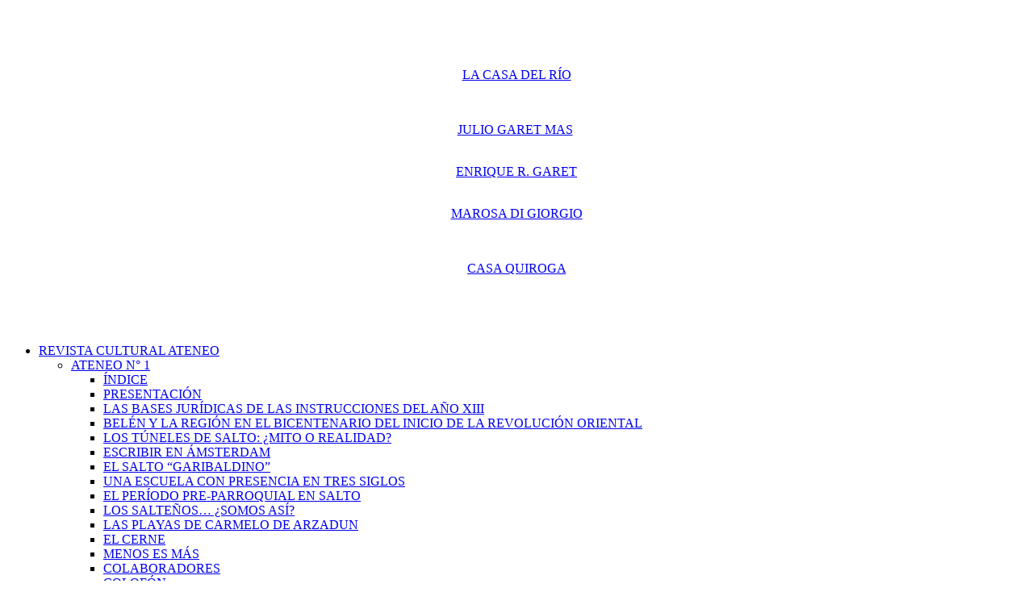

--- FILE ---
content_type: text/html; charset=utf-8
request_url: http://leonardogaret.com.uy/index.php?id=282
body_size: 8817
content:
<!DOCTYPE html>
<html dir="ltr" lang="es-es">
<head>
    	<base href="http://leonardogaret.com.uy/index.php" />
	<meta http-equiv="content-type" content="text/html; charset=utf-8" />
	<meta name="author" content="Super User" />
	<meta name="generator" content="Joomla! - Open Source Content Management" />
	<title>Julio Garet Mas - Ma-Ga-Qui</title>
	<link href="/media/plg_content_mavikthumbnails/magnific/magnific-popup.css" rel="stylesheet" type="text/css" />
	<link href="/media/plg_content_mavikthumbnails/css/mavikthumbnails.css" rel="stylesheet" type="text/css" />
	<style type="text/css">
a.thumbnail {display: inline-block; zoom: 1; *display: inline;}
	</style>
	<script src="/media/jui/js/jquery.min.js" type="text/javascript"></script>
	<script src="/media/jui/js/jquery-noconflict.js" type="text/javascript"></script>
	<script src="/media/jui/js/jquery-migrate.min.js" type="text/javascript"></script>
	<script src="/media/plg_content_mavikthumbnails/magnific/jquery.magnific-popup.min.js" type="text/javascript"></script>
	<script src="/media/system/js/mootools-core.js" type="text/javascript"></script>
	<script src="/media/system/js/core.js" type="text/javascript"></script>
	<script src="/media/system/js/mootools-more.js" type="text/javascript"></script>
	<script type="text/javascript">

            jQuery(document).ready(
                function(){
                    jQuery('.magnific-popup-com_content_article_282').magnificPopup({
                        type:'image',
                        gallery: {
                            enabled:true,
                            preload: [1,2]
                        }
                    });
                }
            );
        
            jQuery(document).ready(
                function(){
                    jQuery('.magnific-popup-mod_custom_content_6975bf2106c42').magnificPopup({
                        type:'image',
                        gallery: {
                            enabled:true,
                            preload: [1,2]
                        }
                    });
                }
            );
        
	</script>
	<meta property="og:image" content="http://leonardogaret.com.uy/images/garet-mas/Solapa1Nauta.jpg" />

    <link rel="stylesheet" href="/templates/system/css/system.css" />
    <link rel="stylesheet" href="/templates/system/css/general.css" />

    <!-- Created by Artisteer v4.0.0.58475 -->
    
    
    <meta name="viewport" content="initial-scale = 1.0, maximum-scale = 1.0, user-scalable = no, width = device-width">

    <!--[if lt IE 9]><script src="http://html5shiv.googlecode.com/svn/trunk/html5.js"></script><![endif]-->
    <link rel="stylesheet" href="/templates/paginas2017ver2/css/template.css" media="screen">
    <!--[if lte IE 7]><link rel="stylesheet" href="/templates/paginas2017ver2/css/template.ie7.css" media="screen" /><![endif]-->
    <link rel="stylesheet" href="/templates/paginas2017ver2/css/template.responsive.css" media="all">


    <script>if ('undefined' != typeof jQuery) document._artxJQueryBackup = jQuery;</script>
    <script src="/templates/paginas2017ver2/jquery.js"></script>
    <script>jQuery.noConflict();</script>

    <script src="/templates/paginas2017ver2/script.js"></script>
    <script>if (document._artxJQueryBackup) jQuery = document._artxJQueryBackup;</script>
    <script src="/templates/paginas2017ver2/script.responsive.js"></script>
</head>
<body>

<div id="pgcmain">
<div class="pgcsheet clearfix">
            <div class="pgclayout-wrapper clearfix">
                <div class="pgccontent-layout">
                    <div class="pgccontent-layout-row">
                        <div class="pgclayout-cell pgcsidebar1 clearfix">
<div class="pgcblock clearfix"><div class="pgcblockcontent"><div class="custom"  >
	<p style="text-align: center;"> </p>
<p style="text-align: center;"> </p>
<p style="text-align: center;"><a class="button" href="/index.php/7-presentacion/682-publicaciones-la-casa-del-rio">LA CASA DEL RÍO</a></p>
<p style="text-align: center;">   </p>
<p style="text-align: center;"><a class="button" href="/index.php?id=282" rel="alternate">JULIO GARET MAS</a> </p>
<p style="text-align: center;"><br /><a class="button" href="/index.php/17-ma-ga-qui/617-enrique-ricardo-garet">ENRIQUE R. GARET</a><br /><br /></p>
<p style="text-align: center;"><a class="button" href="/index.php/18-ma-ga-qui/datos-ma-ga-qui/307-grupo-amigos-de-marosa-ma-ga-qui" rel="alternate">MAROSA DI GIORGIO</a></p>
<p style="text-align: center;"> </p>
<p style="text-align: center;">   <a class="button" href="/index.php?id=296" rel="alternate">CASA QUIROGA</a>   </p>
<p style="text-align: center;"> </p>
<p style="text-align: center;"> </p></div></div></div><div class="pgcvmenublock clearfix"><div class="pgcvmenublockcontent"><ul class="pgcvmenu"><li class="item-152 deeper parent"><a href="/index.php/revista-cultural-ateneo">REVISTA CULTURAL ATENEO</a><ul><li class="item-173 deeper parent"><a href="/index.php/revista-cultural-ateneo/ateneo-n-1">ATENEO N° 1</a><ul><li class="item-175"><a href="/index.php/revista-cultural-ateneo/ateneo-n-1/indice">ÍNDICE</a></li><li class="item-176"><a href="/index.php/revista-cultural-ateneo/ateneo-n-1/presentacion">PRESENTACIÓN</a></li><li class="item-177"><a href="/index.php/revista-cultural-ateneo/ateneo-n-1/las-bases-juridicas-de-las-instrucciones-del-ano-xiii">LAS BASES JURÍDICAS DE LAS INSTRUCCIONES DEL AÑO XIII</a></li><li class="item-178"><a href="/index.php/revista-cultural-ateneo/ateneo-n-1/belen-y-la-region-en-el-bicentenario-del-inicio-de-la-revolucion-oriental">BELÉN Y LA REGIÓN EN EL BICENTENARIO DEL INICIO DE LA REVOLUCIÓN ORIENTAL</a></li><li class="item-179"><a href="/index.php/revista-cultural-ateneo/ateneo-n-1/los-tuneles-de-salto-mito-o-realidad">LOS TÚNELES DE SALTO: ¿MITO O REALIDAD?</a></li><li class="item-180"><a href="/index.php/revista-cultural-ateneo/ateneo-n-1/escribir-en-amsterdam">ESCRIBIR EN ÁMSTERDAM</a></li><li class="item-181"><a href="/index.php/revista-cultural-ateneo/ateneo-n-1/el-salto-garibaldino">EL SALTO “GARIBALDINO”</a></li><li class="item-182"><a href="/index.php/revista-cultural-ateneo/ateneo-n-1/una-escuela-con-presencia-en-tres-siglos">UNA ESCUELA CON PRESENCIA EN TRES SIGLOS</a></li><li class="item-183"><a href="/index.php/revista-cultural-ateneo/ateneo-n-1/el-periodo-pre-parroquial-en-salto">EL PERÍODO PRE-PARROQUIAL EN SALTO</a></li><li class="item-184"><a href="/index.php/revista-cultural-ateneo/ateneo-n-1/los-saltenos-somos-asi">LOS SALTEÑOS… ¿SOMOS ASÍ?</a></li><li class="item-185"><a href="/index.php/revista-cultural-ateneo/ateneo-n-1/las-playas-de-carmelo-de-arzadun">LAS PLAYAS DE CARMELO DE ARZADUN</a></li><li class="item-186"><a href="/index.php/revista-cultural-ateneo/ateneo-n-1/el-cerne">EL CERNE</a></li><li class="item-187"><a href="/index.php/revista-cultural-ateneo/ateneo-n-1/menos-es-mas">MENOS ES MÁS</a></li><li class="item-188"><a href="/index.php/revista-cultural-ateneo/ateneo-n-1/colaboradores">COLABORADORES</a></li><li class="item-189"><a href="/index.php/revista-cultural-ateneo/ateneo-n-1/colofon">COLOFÓN</a></li></ul></li><li class="item-191 deeper parent"><a href="/index.php/revista-cultural-ateneo/ateneo-n-2">ATENEO N° 2</a><ul><li class="item-192"><a href="/index.php/revista-cultural-ateneo/ateneo-n-2/el-monumento-ecuestre-del-gral-artigas-para-la-ciudad-de-salto">EL MONUMENTO ECUESTRE DEL GRAL. ARTIGAS PARA LA CIUDAD DE SALTO</a></li><li class="item-193"><a href="/index.php/revista-cultural-ateneo/ateneo-n-2/la-familia-prati">LA FAMILIA PRATI</a></li><li class="item-194"><a href="/index.php/revista-cultural-ateneo/ateneo-n-2/el-templo-ingles-salteno">EL “TEMPLO INGLÉS SALTEÑO”</a></li><li class="item-195"><a href="/index.php/revista-cultural-ateneo/ateneo-n-2/la-sutil-y-refinada-presencia-del-art-nouveau-en-salto">LA SUTIL Y REFINADA PRESENCIA DEL ART NOUVEAU EN SALTO.</a></li><li class="item-196"><a href="/index.php/revista-cultural-ateneo/ateneo-n-2/jaures-lamarque-pons">JAURÉS LAMARQUE PONS.</a></li><li class="item-197"><a href="/index.php/revista-cultural-ateneo/ateneo-n-2/presencia-de-un-gran-musico-en-salto-maestro-eric-simon">PRESENCIA DE UN GRAN MÚSICO EN SALTO: MAESTRO ERIC SIMON</a></li><li class="item-198"><a href="/index.php/revista-cultural-ateneo/ateneo-n-2/presencia-de-artigas-en-el-litoral">PRESENCIA DE ARTIGAS EN EL LITORAL</a></li><li class="item-199"><a href="/index.php/revista-cultural-ateneo/ateneo-n-2/de-la-soledad-de-la-muerte-y-de-la-resurreccion">DE LA SOLEDAD DE LA MUERTE Y DE LA RESURRECCIÓN</a></li><li class="item-200"><a href="/index.php/revista-cultural-ateneo/ateneo-n-2/el-arbol-permanecia-iluminado">EL ÁRBOL PERMANECÍA ILUMINADO</a></li><li class="item-201"><a href="/index.php/revista-cultural-ateneo/ateneo-n-2/cafes-literarios">CAFÉS LITERARIOS</a></li><li class="item-202"><a href="/index.php/revista-cultural-ateneo/ateneo-n-2/homenaje-a-jose-maria-rondan-martinez">HOMENAJE A JOSÉ MARÍA RONDÁN MARTÍNEZ</a></li><li class="item-203"><a href="/index.php/revista-cultural-ateneo/ateneo-n-2/homenaje-a-pablo-aguirrezabal">HOMENAJE A PABLO AGUIRREZÁBAL</a></li><li class="item-204"><a href="/index.php/revista-cultural-ateneo/ateneo-n-2/carolina-cunha">CAROLINA CUNHA</a></li><li class="item-205"><a href="/index.php/revista-cultural-ateneo/ateneo-n-2/colaboradores">COLABORADORES</a></li><li class="item-206"><a href="/index.php/revista-cultural-ateneo/ateneo-n-2/colofon">COLOFÓN</a></li></ul></li><li class="item-172 deeper parent"><a href="/index.php/revista-cultural-ateneo/ateneo-n-3">ATENEO N° 3</a><ul><li class="item-154"><a href="/index.php/revista-cultural-ateneo/ateneo-n-3/presentacion-revista-cultural-ateneo" target="_blank">HISTORIA DEL DEPARTAMENTO DE SALTO</a></li><li class="item-156"><a href="/index.php/revista-cultural-ateneo/ateneo-n-3/introduccion" target="_blank">INTRODUCCIÓN</a></li><li class="item-157"><a href="/index.php/revista-cultural-ateneo/ateneo-n-3/el-departamento">EL DEPARTAMENTO</a></li><li class="item-158"><a href="/index.php/revista-cultural-ateneo/ateneo-n-3/microrregion-1">MICRORREGIÓN 1</a></li><li class="item-159"><a href="/index.php/revista-cultural-ateneo/ateneo-n-3/microrregion-2">MICRORREGIÓN 2</a></li><li class="item-160"><a href="/index.php/revista-cultural-ateneo/ateneo-n-3/microrregion-3">MICRORREGIÓN 3</a></li><li class="item-161"><a href="/index.php/revista-cultural-ateneo/ateneo-n-3/microrregion-4">MICRORREGIÓN 4</a></li><li class="item-162"><a href="/index.php/revista-cultural-ateneo/ateneo-n-3/microrregion-5">MICRORREGIÓN 5</a></li><li class="item-163"><a href="/index.php/revista-cultural-ateneo/ateneo-n-3/microrregion-6">MICRORREGIÓN 6</a></li><li class="item-164"><a href="/index.php/revista-cultural-ateneo/ateneo-n-3/microrregion-7">MICRORREGIÓN 7</a></li><li class="item-165"><a href="/index.php/revista-cultural-ateneo/ateneo-n-3/microrregion-8">MICRORREGIÓN 8</a></li><li class="item-166"><a href="/index.php/revista-cultural-ateneo/ateneo-n-3/microrregion-9">MICRORREGIÓN 9</a></li><li class="item-167"><a href="/index.php/revista-cultural-ateneo/ateneo-n-3/microrregion-10">MICRORREGIÓN 10</a></li><li class="item-168"><a href="/index.php/revista-cultural-ateneo/ateneo-n-3/microrregion-11">MICRORREGIÓN 11</a></li><li class="item-169"><a href="/index.php/revista-cultural-ateneo/ateneo-n-3/microrregion-12">MICRORREGIÓN 12</a></li><li class="item-170"><a href="/index.php/revista-cultural-ateneo/ateneo-n-3/microrregion-13">MICRORREGIÓN 13</a></li><li class="item-171"><a href="/index.php/revista-cultural-ateneo/ateneo-n-3/microrregion-14">MICRORREGIÓN 14</a></li></ul></li><li class="item-212 deeper parent"><a href="/index.php/revista-cultural-ateneo/ateneo-n-4">ATENEO N° 4</a><ul><li class="item-213"><a href="/index.php/revista-cultural-ateneo/ateneo-n-4/homenaje-a-altamides-jardim">HOMENAJE A ALTAMIDES JARDIM</a></li><li class="item-214"><a href="/index.php/revista-cultural-ateneo/ateneo-n-4/homenaje-a-margarita-munoa">HOMENAJE A MARGARITA MUÑOA</a></li><li class="item-215"><a href="/index.php/revista-cultural-ateneo/ateneo-n-4/simbolos-de-salto">SÍMBOLOS DE SALTO</a></li><li class="item-216"><a href="/index.php/revista-cultural-ateneo/ateneo-n-4/la-cultura-es-gratis">¿LA CULTURA ES GRATIS?</a></li><li class="item-217"><a href="/index.php/revista-cultural-ateneo/ateneo-n-4/rio-negro-al-norte">RIO NEGRO AL NORTE</a></li><li class="item-218"><a href="/index.php/revista-cultural-ateneo/ateneo-n-4/evolucion-de-las-primeras-escuelas-de-salto">EVOLUCIÓN DE LAS PRIMERAS ESCUELAS DE SALTO</a></li><li class="item-219"><a href="/index.php/revista-cultural-ateneo/ateneo-n-4/libreta-de-apuntes">LIBRETA DE APUNTES</a></li><li class="item-220"><a href="/index.php/revista-cultural-ateneo/ateneo-n-4/alvaro-zunini">ÁLVARO ZUNINI</a></li><li class="item-221"><a href="/index.php/revista-cultural-ateneo/ateneo-n-4/colaboradores">COLABORADORES</a></li></ul></li><li class="item-190"><a href="/index.php/revista-cultural-ateneo/videos">VIDEOS</a></li></ul></li></ul></div></div><div class="pgcblock clearfix"><div class="pgcblockcontent"><div class="custom"  >
	<h5><span style="font-size: 12pt;"><strong><span style="color: #7e3701;">Páginas Amigas<br /><br /></span></strong></span></h5>
<ul>
<li><a href="http://www.amsterdamsur.nl/" target="_blank" rel="alternate">Revista Cultural Ámsterdam Sur<br /><br /></a></li>
<li style="text-align: left;"><a href="http://ricardopallares.com/" target="_blank" rel="alternate">Ricardo Pallares</a><br /><br /></li>
<li style="text-align: left;"><a href="http://marosadigiorgio.com.uy/" target="_blank" rel="alternate">Marosa di Giorgio<br />Sitio Oficial</a><br /><br /></li>
<li style="text-align: left;"><a href="http://lucreziana2008.blogspot.com/" target="_blank">Lucreziana 2008<br />Rivista diretta da Piera Mattei<br /><br /></a></li>
<li style="text-align: left;"><a href="https://elbosquedelascosas.wordpress.com/" target="_blank" rel="alternate">El bosque de las cosas</a>
<div id="LPDescription_14899444649370.19384075369250686"><a href="https://elbosquedelascosas.wordpress.com/" target="_blank" rel="alternate">Jorge Arbeleche</a></div>
</li>
</ul></div></div></div>



                        </div>

                        <div class="pgclayout-cell pgccontent clearfix">
<article class="pgcpost pgcmessages"><div class="pgcpostcontent clearfix"><div id="system-message-container">
	</div>
</div></article><div class="item-page"><article class="pgcpost"><div class="pgcpostheadericons pgcmetadata-icons"><span class="pgcpostauthoricon">Escrito por <a href="/index.php/component/contact/contact/" >Super User</a></span></div><div class="pgcpostcontent clearfix"><div class="pgcarticle"><p> </p>
<table style="width: 100%; margin-left: auto; margin-right: auto;">
<tbody>
<tr>
<td style="text-align: center; vertical-align: middle;"><img style="color: #6db2f2; border-width: 3px;" title="Julio Garet Mas" src="/images/garet-mas/garetmasfoto.jpg" alt="Julio Garet Mas" height="219%" border="0" class="" /></td>
</tr>
<tr>
<td style="text-align: center; vertical-align: middle;"> <img class="pull-center" style="background-color: #6db2f2; border-width: 3px;" title="Firma de Julio Garet Mas" src="/images/garet-mas/garet_mas_firma.jpg" alt="Firma de Julio Garet Mas" height="200%" /></td>
</tr>
<tr>
<td style="text-align: center; vertical-align: middle;"> <a href="/images/garet-mas/Solapa1Nauta.jpg" class="pull-center thumbnail zoomin magnific-popup-com_content_article_282" style="background-color: #6db2f2; border-width: 3px;" title="Solapa El Nauta"><img class="pull-center" style="" title="Solapa El Nauta" src="/images/thumbnails/images/garet-mas/Solapa1Nauta-fill-450x828.jpg" alt="Solapa El Nauta" width="450" height="828" /></a></td>
</tr>
<tr>
<td style="text-align: center; vertical-align: middle;">
<h3> </h3>
<h3> <a href="/index.php/18-ma-ga-qui/datos-ma-ga-qui/668-una-vez-mas-se-reedito-el-nauta-de-julio-garet-mas">Una vez más se reeditó “El nauta”, de Julio Garet Mas</a></h3>
<p> </p>
</td>
</tr>
<tr>
<td style="text-align: center; vertical-align: middle;"> 
<h3 style="text-align: center;"><a href="/index.php/18-ma-ga-qui/datos-ma-ga-qui/283-presentacion-julio-garet-mas" target="_blank">Presentación</a></h3>
<p> </p>
</td>
</tr>
<tr>
<td style="text-align: center; vertical-align: middle;"><a href="/images/garet-mas/porUnaCausaNoble.jpg" class="thumbnail zoomin magnific-popup-com_content_article_282" style="background-color: #6db2f2; border-width: 1px; margin: 0px;" title="Por una noble causa"><img style="" src="/images/thumbnails/images/garet-mas/porUnaCausaNoble-fill-160x220.jpg" alt="Por una noble causa" height="220" class="" width="160" /></a>     <a href="/images/garet-mas/image001.jpg" class="thumbnail zoomin magnific-popup-com_content_article_282" style="background-color: #fcf9b8; border-width: 3px;" title="Julio Garet Mas"><img style="" title="Ficha de Julio Garet Mas" src="/images/thumbnails/images/garet-mas/image001-fill-135x219.jpg" alt="Julio Garet Mas" height="219" border="0" class="" width="135" /></a></td>
</tr>
<tr>
<td style="text-align: center; vertical-align: middle;">
<h3 style="text-align: center;"> </h3>
<h3 style="text-align: center;"><a href="/index.php/18-ma-ga-qui/datos-ma-ga-qui/284-ficha-de-julio-garet-mas-julio-garet-mas" target="_blank" rel="alternate">Ficha de Julio Garet Mas</a></h3>
<p> </p>
</td>
</tr>
<tr>
<td style="text-align: center; vertical-align: middle;"> <a href="/images/garet-mas/padre.jpg" class="thumbnail zoomin magnific-popup-com_content_article_282" style="background-color: #fcf9b8; border-width: 1px; margin-right: auto; margin-left: auto;" title="Julio Garet Mas, en el Instituto de Estudios Superiores (1975)"><img style="" title="Julio Garet Mas, en el Instituto de Estudios Superiores (1975)" src="/images/thumbnails/images/garet-mas/padre-fill-196x200.jpg" alt="Julio Garet Mas, en el Instituto de Estudios Superiores (1975)" width="196" height="200" border="0" class="" /></a>  <a href="/images/garet-mas/garet_y_nieta.jpg" class="thumbnail zoomin magnific-popup-com_content_article_282" style="background-color: #6db2f2; margin-right: auto; margin-left: auto;" title="Julio Garet Mas y su nieta,  Aline  Garet Reyes, en 1979."><img style="" title="Julio Garet Mas y su nieta,  Aline  Garet Reyes, en 1979." src="/images/thumbnails/images/garet-mas/garet_y_nieta-fill-193x200.jpg" alt="Julio Garet Mas y su nieta,  Aline  Garet Reyes, en 1979." width="193" height="200" border="0" class="" /></a></td>
</tr>
<tr>
<td style="text-align: center; vertical-align: middle;">
<h3 style="text-align: center;"> </h3>
<h3 style="text-align: center;"><a href="/index.php/18-ma-ga-qui/datos-ma-ga-qui/285-biografia-de-julio-garet-mas-julio-garet-mas" target="_blank">Biografía de Julio Garet Mas</a></h3>
<p> </p>
</td>
</tr>
<tr>
<td style="text-align: center; vertical-align: middle;">
<h3 style="text-align: center;"><a href="/images/garet-mas/garet_mas.jpg" class="thumbnail zoomin magnific-popup-com_content_article_282" style="background-color: #6db2f2; border-width: 1px;" title="Presentación de Julio Garet Mas"><img style="" title="Presentación de Julio Garet Mas" src="/images/thumbnails/images/garet-mas/garet_mas-fill-274x200.jpg" alt="Presentación de Julio Garet Mas" width="274" height="200" border="0" class="" /></a>  <a href="/images/garet-mas/padre06.jpg" class="thumbnail zoomin magnific-popup-com_content_article_282" style="background-color: #fcf9b8; border-width: 1px; margin-right: auto; margin-left: auto;" title="Ministerio de Instrucción Publica"><img style="" title="Ministerio de Instrucción Publica" src="/images/thumbnails/images/garet-mas/padre06-fill-256x200.jpg" alt="Ministerio de Instrucción Publica" width="256" height="200" border="0" class="" /></a></h3>
 </td>
</tr>
<tr>
<td style="text-align: center; vertical-align: middle;">
<p> </p>
<h3 style="text-align: center;"><a href="/index.php/18-ma-ga-qui/datos-ma-ga-qui/286-la-poesia-de-julio-garet-mas-segun-gerardo-ciancio-julio-garet-mas" target="_blank">La poesia de Julio Garet Mas,<br />según Gerardo Ciancio</a></h3>
<p> </p>
</td>
</tr>
<tr>
<td style="text-align: center; vertical-align: middle;"> <a href="/images/garet-mas/garetamigos01.jpg" class="thumbnail zoomin magnific-popup-com_content_article_282" style="background-color: #fcf9b8; border-width: 1px; margin-right: auto; margin-left: auto;" title="Walter Peralta, Arturo Aníbal Gagliardi,  Horacio Rosette, Artigas Milans Martínez y Julio Garet Mas."><img style="" title="Walter Peralta, Arturo Aníbal Gagliardi,  Horacio Rosette, Artigas Milans Martínez y Julio Garet Mas." src="/images/thumbnails/images/garet-mas/garetamigos01-fill-313x200.jpg" alt="Walter Peralta, Arturo Aníbal Gagliardi,  Horacio Rosette, Artigas Milans Martínez y Julio Garet Mas." width="313" height="200" border="0" class="" /></a>  <a href="/images/garet-mas/padres.jpg" class="thumbnail zoomin magnific-popup-com_content_article_282" style="background-color: #6db2f2; margin-right: auto; margin-left: auto; border-width: 1px;" title="Julio Garet Mas y Carmen Crescionini padres de Leonardo Garet en su casa de la calle Agraciada de Salto"><img style="" title="Julio Garet Mas y Carmen Crescionini padres de Leonardo Garet en su casa de la calle Agraciada de Salto" src="/images/thumbnails/images/garet-mas/padres-fill-238x200.jpg" alt="Julio Garet Mas y Carmen Crescionini padres de Leonardo Garet en su casa de la calle Agraciada de Salto" width="238" height="200" border="0" class="" /></a></td>
</tr>
<tr>
<td style="text-align: center; vertical-align: middle;">
<p> </p>
<h3 style="text-align: center;"><a href="/index.php/18-ma-ga-qui/datos-ma-ga-qui/533-por-una-causa-noble">Por una causa noble</a></h3>
<p> </p>
</td>
</tr>
<tr>
<td style="text-align: center; vertical-align: middle;"><a href="/images/garet-mas/garetmasquijote.jpg" class="thumbnail zoomin magnific-popup-com_content_article_282" style="background-color: #6db2f2; border-width: 1px;" title="El Nauta"><img style="" title="El Nauta" src="/images/thumbnails/images/garet-mas/garetmasquijote-fill-134x200.jpg" alt="El Nauta" width="134" height="200" border="0" class="" /></a> </td>
</tr>
<tr>
<td style="text-align: center; vertical-align: middle;">
<table style="height: 100%;" width="100%">
<tbody>
<tr>
<td style="width: 50%; height: 100%; text-align: right; vertical-align: middle;">
<h3 style="text-align: center;"><a href="/index.php/18-ma-ga-qui/datos-ma-ga-qui/287-ante-el-ultimo-libro-de-julio-garet-mas-julio-garet-mas" target="_blank">Ante el último libro de<br />Julio Garet Mas</a></h3>
</td>
<td style="width: 50%; height: 100%; text-align: left; vertical-align: middle;">
<h3 style="text-align: center;"> </h3>
<h3 style="text-align: center;"><a href="/index.php/18-ma-ga-qui/datos-ma-ga-qui/288-el-nauta-julio-garet-mas" target="_blank">El nauta</a></h3>
<p> </p>
</td>
</tr>
</tbody>
</table>
</td>
</tr>
<tr>
<td style="text-align: center; vertical-align: middle;"> <a href="/images/garet-mas/garetamigos02.jpg" class="thumbnail zoomin magnific-popup-com_content_article_282" style="background-color: #fcf9b8; border-width: 1px; margin-right: auto; margin-left: auto;" title="Artigas Milans Martínez, Julio Garet Mas y  Walter Peralta, Salto, 28 de noviembre de 1975."><img style="" title="Artigas Milans Martínez, Julio Garet Mas y  Walter Peralta, Salto, 28 de noviembre de 1975." src="/images/thumbnails/images/garet-mas/garetamigos02-fill-313x200.jpg" alt="Artigas Milans Martínez, Julio Garet Mas y  Walter Peralta, Salto, 28 de noviembre de 1975." width="313" height="200" border="0" class="" /></a></td>
</tr>
<tr>
<td style="text-align: center; vertical-align: middle;">
<p> </p>
<h3 style="text-align: center;"><a href="/images/garet-mas/pdf/nautaprolo.pdf" target="_blank">Estudio crítico</a></h3>
<p> </p>
</td>
</tr>
<tr>
<td style="text-align: center; vertical-align: middle;"><a href="/images/garet-mas/elnauta.jpg" class="thumbnail zoomin magnific-popup-com_content_article_282" style="background-color: #6db2f2; margin-right: auto; margin-left: auto; border-width: 1px;" title="En la mesa: el presidente del Centro Comercial e Industrial de Salto,  Miguel Ángel Errea; el secretario de la Intendencia de Salto, Sergio Ariscorreta,  Leonardo Garet y el crítico literario Gerardo Ciancio."><img style="" title="En la mesa: el presidente del Centro Comercial e Industrial de Salto,  Miguel Ángel Errea; el secretario de la Intendencia de Salto, Sergio Ariscorreta,  Leonardo Garet y el crítico literario Gerardo Ciancio." src="/images/thumbnails/images/garet-mas/elnauta-fill-285x190.jpg" alt="En la mesa: el presidente del Centro Comercial e Industrial de Salto,  Miguel Ángel Errea; el secretario de la Intendencia de Salto, Sergio Ariscorreta,  Leonardo Garet y el crítico literario Gerardo Ciancio." width="285" height="190" border="0" class="" /></a> </td>
</tr>
<tr>
<td style="text-align: center; vertical-align: middle;">
<table style="height: 100%; margin-left: auto; margin-right: auto;" width="100%">
<tbody>
<tr>
<td style="width: 50%; height: 100%; text-align: center; vertical-align: middle;">
<h3 style="text-align: center;"> </h3>
<h3 style="text-align: center;"><a href="/index.php/18-ma-ga-qui/datos-ma-ga-qui/289-la-isla-julio-garet-mas" target="_blank">La Isla</a></h3>
<p> </p>
</td>
<td style="width: 50%; height: 100%; text-align: center; vertical-align: middle;">
<h3><a href="/index.php/18-ma-ga-qui/datos-ma-ga-qui/291-siete-poemas-julio-garet-mas" target="_blank">Siete poemas</a></h3>
</td>
</tr>
</tbody>
</table>
</td>
</tr>
<tr>
<td style="text-align: center; vertical-align: middle;"> <a href="/images/garet-mas/protectora.jpg" class="thumbnail zoomin magnific-popup-com_content_article_282" style="background-color: #fcf9b8; border-width: 1px; margin-right: auto; margin-left: auto;" title="En la Sociedad Protectora de Animales,  con su presidenta, Loreley R. de Mier"><img style="" title="En la Sociedad Protectora de Animales,  con su presidenta, Loreley R. de Mier" src="/images/thumbnails/images/garet-mas/protectora-fill-302x190.jpg" alt="En la Sociedad Protectora de Animales,  con su presidenta, Loreley R. de Mier" width="302" height="190" border="0" class="" /></a></td>
</tr>
<tr>
<td style="text-align: center; vertical-align: middle;">
<p> </p>
<h3><a href="/index.php/18-ma-ga-qui/datos-ma-ga-qui/290-un-relato-julio-garet-mas" target="_blank">Un relato</a></h3>
<p> </p>
</td>
</tr>
<tr>
<td style="text-align: center; vertical-align: middle;"><a href="/images/garet-mas/padre06.jpg" class="thumbnail zoomin magnific-popup-com_content_article_282" style="background-color: #6db2f2; margin-right: auto; margin-left: auto; border-width: 1px;" title="Ministerio de Instrucción Publica"><img style="" title="Ministerio de Instrucción Publica" src="/images/thumbnails/images/garet-mas/padre06-fill-256x200.jpg" alt="Ministerio de Instrucción Publica" width="256" height="200" border="0" class="" /></a> </td>
</tr>
<tr>
<td style="text-align: center; vertical-align: middle;">
<p> </p>
<h3 style="text-align: center;"><a href="/index.php/18-ma-ga-qui/datos-ma-ga-qui/293-poemas-de-1943-aparecidos-en-su-periodico-numen-julio-garet-mas" target="_blank">Poemas de 1943, aparecidos en su periódico Numen.</a></h3>
<p> </p>
</td>
</tr>
<tr>
<td style="text-align: center; vertical-align: middle;"> <a href="/images/garet-mas/padre08.jpg" class="thumbnail zoomin magnific-popup-com_content_article_282" style="background-color: #fcf9b8; border-width: 1px;" title="Ministerio de Instrucción Publica"><img style="" title="Ministerio de Instrucción Publica" src="/images/thumbnails/images/garet-mas/padre08-fill-255x200.jpg" alt="Ministerio de Instrucción Publica" width="255" height="200" border="0" class="" /></a></td>
</tr>
<tr>
<td style="text-align: center; vertical-align: middle;">
<p> </p>
<h3><a href="/index.php/18-ma-ga-qui/datos-ma-ga-qui/292-dos-poemas-ineditos-julio-garet-mas" target="_blank">Dos poemas<br />inéditos</a></h3>
<p> </p>
</td>
</tr>
<tr>
<td style="text-align: center; vertical-align: middle;"> <a href="/images/garet-mas/padre05.jpg" class="thumbnail zoomin magnific-popup-com_content_article_282" style="background-color: #6db2f2; margin-right: auto; margin-left: auto; border-width: 1px;" title="La cigarra de Eunomo, Fidelidad, Cien Sonetos"><img style="" title="La cigarra de Eunomo, Fidelidad, Cien Sonetos" src="/images/thumbnails/images/garet-mas/padre05-fill-440x200.jpg" alt="La cigarra de Eunomo, Fidelidad, Cien Sonetos" height="200" border="0" class="" width="440" /></a></td>
</tr>
<tr>
<td style="text-align: center; vertical-align: middle;">
<p> </p>
<h3><a href="/index.php/18-ma-ga-qui/datos-ma-ga-qui/294-fotos-y-imagenes-de-julio-garet-mas-y-sus-obras-julio-garet-mas" target="_blank">Fotos e imágenes de<br />Julio Garet Mas y sus Obras</a></h3>
<p> </p>
</td>
</tr>
<tr>
<td style="text-align: center; vertical-align: middle;">
<p><a href="/images/garet-mas/4-4-17/Cien romances.jpg" class="pull-center thumbnail zoomin magnific-popup-com_content_article_282" style="background-color: #fcf9b8; border-width: 1px;" title="Cien romances"><img class="pull-center" style="" title="Cien romances" src="/images/thumbnails/images/garet-mas/4-4-17/Cien romances-fill-145x200.jpg" alt="Cien romances" height="200" width="145" /></a></p>
<h3>Cien romances </h3>
</td>
</tr>
<tr>
<td style="text-align: center; vertical-align: middle;">
<p> </p>
</td>
</tr>
<tr>
<td style="text-align: center; vertical-align: middle;">
<p><a href="/images/garet-mas/4-4-17/Conferencias Literarias.jpg" class="pull-center thumbnail zoomin magnific-popup-com_content_article_282" style="background-color: #6db2f2; border-width: 1px;" title="Conferencias Literarias"><img class="pull-center" style="" title="Conferencias Literarias" src="/images/thumbnails/images/garet-mas/4-4-17/Conferencias Literarias-fill-134x200.jpg" alt="Conferencias Literarias" height="200" width="134" /></a></p>
<h3>Conferencias Literarias </h3>
</td>
</tr>
<tr>
<td style="text-align: center; vertical-align: middle;">
<p>  </p>
</td>
</tr>
<tr>
<td style="text-align: center; vertical-align: middle;">
<p><a href="/images/garet-mas/4-4-17/Los ruiseñores ciegos.jpg" class="pull-center thumbnail zoomin magnific-popup-com_content_article_282" style="background-color: #fcf9b8; border-width: 1px;" title="Los ruiseñores ciegos"><img class="pull-center" style="" title="Los ruiseñores ciegos" src="/images/thumbnails/images/garet-mas/4-4-17/Los ruiseñores ciegos-fill-146x200.jpg" alt="Los ruiseñores ciegos" height="200" width="146" /></a> </p>
<h3>Los ruiseñores ciegos</h3>
</td>
</tr>
<tr>
<td style="text-align: center; vertical-align: middle;">
<p>  </p>
</td>
</tr>
<tr>
<td style="text-align: center; vertical-align: middle;">
<p> <a href="/images/garet-mas/4-4-17/ParnasoFemenino.jpg" class="pull-center thumbnail zoomin magnific-popup-com_content_article_282" style="background-color: #6db2f2; border-width: 1px;" title="Parnaso Femenino"><img class="pull-center" style="" title="Parnaso Femenino" src="/images/thumbnails/images/garet-mas/4-4-17/ParnasoFemenino-fill-139x200.jpg" alt="Parnaso Femenino" height="200" width="139" /></a></p>
<h3>Parnaso Femenino</h3>
</td>
</tr>
<tr>
<td style="text-align: center; vertical-align: middle;">
<p>  </p>
</td>
</tr>
<tr>
<td style="text-align: center; vertical-align: middle;">
<p> <a href="/images/garet-mas/4-4-17/Sus mejores poesisas de la adolescencia.jpg" class="thumbnail zoomin magnific-popup-com_content_article_282" style="background-color: #fcf9b8; border-width: 1px;" title="Sus mejores poesías de la adolescencia"><img style="" title="Sus mejores poesías de la adolescencia" src="/images/thumbnails/images/garet-mas/4-4-17/Sus mejores poesisas de la adolescencia-fill-124x200.jpg" alt="Sus mejores poesías de la adolescencia" height="200" class="" width="124" /></a></p>
<h3>Sus mejores poesías de la adolescencia</h3>
</td>
</tr>
<tr>
<td style="text-align: center; vertical-align: middle;">
<p> </p>
</td>
</tr>
<tr>
<td style="text-align: center; vertical-align: middle;">
<p> <a href="/images/garet-mas/Opusculo.jpg" class="pull-center thumbnail zoomin magnific-popup-com_content_article_282" style="background-color: #6db2f2; border-width: 1px;" title="Opúsculo del poeta Andrés Chabrillón (Bueno Aires, 1964) dedicado a Julio Garet Mas."><img class="pull-center" style="" title="Opúsculo del poeta Andrés Chabrillón (Bueno Aires, 1964) dedicado a Julio Garet Mas." src="/images/thumbnails/images/garet-mas/Opusculo-fill-109x150.jpg" alt="Opúsculo del poeta Andrés Chabrillón (Bueno Aires, 1964) dedicado a Julio Garet Mas." height="150" width="109" /></a></p>
<h3>Opúsculo del poeta Andrés Chabrillón (Bueno Aires, 1964) dedicado a Julio<br />Garet Mas.</h3>
</td>
</tr>
<tr>
<td style="text-align: center; vertical-align: middle;"> </td>
</tr>
<tr>
<td style="text-align: center; vertical-align: middle;">
<p> <a href="/images/garet-mas/CenaHomenaje.jpg" class="pull-center thumbnail zoomin magnific-popup-com_content_article_282" style="background-color: #fcf9b8;" title="Cena-Homenaje que le hacen sus compañeros de la Aduana de Salto, en ocasión de su nombramiento como Académico Correspondiente de la Academia Nacional de Letras."><img class="pull-center" style="" title="Cena-Homenaje que le hacen sus compañeros de la Aduana de Salto, en ocasión de su nombramiento como Académico Correspondiente de la Academia Nacional de Letras." src="/images/thumbnails/images/garet-mas/CenaHomenaje-fill-263x190.jpg" alt="Cena-Homenaje que le hacen sus compañeros de la Aduana de Salto, en ocasión de su nombramiento como Académico Correspondiente de la Academia Nacional de Letras." height="190" width="263" /></a></p>
<h3>Cena-Homenaje que le hacen sus compañeros de la Aduana de Salto, en ocasión</h3>
<h3>de su nombramiento como Académico Correspondiente de la Academia Nacional de Letras.</h3>
</td>
</tr>
<tr>
<td style="text-align: center; vertical-align: middle;"> </td>
</tr>
<tr>
<td style="text-align: center; vertical-align: middle;"> <a href="/images/garet-mas/18-5-17/nuevaPoesiaIber.jpg" class="pull-center thumbnail zoomin magnific-popup-com_content_article_282" style="background-color: #6db2f2; border-width: 1px;" title="Nueva Poesía Iberoamericana - Tapa"><img class="pull-center" style="" title="Nueva Poesía Iberoamericana - Tapa" src="/images/thumbnails/images/garet-mas/18-5-17/nuevaPoesiaIber-fill-155x200.jpg" alt="Nueva Poesía Iberoamericana - Tapa" height="200" width="155" /></a></td>
</tr>
<tr>
<td style="text-align: center; vertical-align: middle;">
<h3> </h3>
<h3><a href="/index.php/18-ma-ga-qui/datos-ma-ga-qui/590-nueva-poesia-iberoamericana">Nueva Poesía Iberoamericana</a></h3>
<p> </p>
</td>
</tr>
<tr>
<td style="text-align: center; vertical-align: middle;">
<p><a href="/images/garet-mas/monumentoaMariaEugeniaVazFerreira.jpg" class="pull-center thumbnail zoomin magnific-popup-com_content_article_282" style="background-color: #fcf9b8;" title="En la inauguración del monumento a María Eugenia Vaz Ferreira"><img class="pull-center" style="" title="En la inauguración del monumento a María Eugenia Vaz Ferreira" src="/images/thumbnails/images/garet-mas/monumentoaMariaEugeniaVazFerreira-fill-274x190.jpg" alt="En la inauguración del monumento a María Eugenia Vaz Ferreira" height="190" width="274" /></a></p>
<h3>En la inauguración del monumento a María Eugenia Vaz Ferreira.</h3>
</td>
</tr>
<tr>
<td style="text-align: center; vertical-align: middle;"> </td>
</tr>
<tr>
<td style="text-align: center; vertical-align: middle;"> <a href="/images/garet-mas/18-5-17/JGMEA.jpg" class="pull-center thumbnail zoomin magnific-popup-com_content_article_282" style="background-color: #6db2f2; border-width: 1px;" title="Julio Garet Mas"><img class="pull-center" style="" title="Julio Garet Mas" src="/images/thumbnails/images/garet-mas/18-5-17/JGMEA-fill-128x200.jpg" alt="Julio Garet Mas" height="200" width="128" /></a></td>
</tr>
<tr>
<td style="text-align: center; vertical-align: middle;">
<h3> </h3>
<h3><a href="/index.php/18-ma-ga-qui/datos-ma-ga-qui/591-julio-garet-mas-escritor-de-america">Julio Garet Mas, Escritor de América</a></h3>
<p> </p>
</td>
</tr>
<tr>
<td style="text-align: center; vertical-align: middle;">
<p><a href="/images/garet-mas/18-5-17/notasSobreBatlle.jpg" class="pull-center thumbnail zoomin magnific-popup-com_content_article_282" style="background-color: #fcf9b8;" title="Notas sobre Batlle"><img class="pull-center" style="" title="Notas sobre Batlle" src="/images/thumbnails/images/garet-mas/18-5-17/notasSobreBatlle-fill-147x200.jpg" alt="Notas sobre Batlle" height="200" width="147" /></a></p>
<h3>Notas sobre Batlle</h3>
</td>
</tr>
<tr>
<td style="text-align: center; vertical-align: middle;">
<p> </p>
<h3><a href="/index.php/18-ma-ga-qui/datos-ma-ga-qui/661-tres-notas-de-homenaje-julio-garet-mas">TRES NOTAS DE HOMENAJE</a></h3>
<p> </p>
<h3><a href="/index.php/18-ma-ga-qui/datos-ma-ga-qui/675-en-salto-en-1928">En Salto en 1928</a></h3>
<p> </p>
</td>
</tr>
<tr>
<td style="text-align: center; vertical-align: middle;">
<h3> </h3>
<h3>Garet Mas en una de sus giras por América</h3>
<p><a href="/images/garet-mas/GaretMasporAmrica-1.jpg" class="pull-center thumbnail zoomin magnific-popup-com_content_article_282" style="" title="Garet Mas en una de sus giras por América"><img class="pull-center" title="Garet Mas en una de sus giras por América" src="/images/thumbnails/images/garet-mas/GaretMasporAmrica-1-fill-200x129.jpg" alt="Garet Mas en una de sus giras por América" width="200" height="129" style="" /></a></p>
<p> </p>
</td>
</tr>
</tbody>
</table></div></div></article></div>


                        </div>
                    </div>
                </div>
            </div>
<div class="pgccontent-layout"><div class="pgccontent-layout-row"><div class="pgclayout-cell pgclayout-sidebar-bg" style="width: 100%;"><div class="pgcblock clearfix"><div class="pgcblockcontent"><div class="custom"  >
	<table style="width: 100%; margin-left: auto; margin-right: auto;">
<tbody>
<tr>
<td style="text-align: center; vertical-align: middle;"> </td>
<td style="text-align: center; vertical-align: middle;"> </td>
<td style="text-align: center; vertical-align: middle;"> </td>
<td style="text-align: center; vertical-align: middle;"> </td>
</tr>
<tr>
<td style="text-align: center; vertical-align: middle;"> </td>
<td style="width: 50%; background-color: #68946d; text-align: center; vertical-align: middle;">
<h4 style="text-align: center;"> </h4>
<h4 style="text-align: center;">Dirección para<br />contactarse con esta<br />página:</h4>
<h4><a href="mailto:leogaret@montevideo.com.uy">leogaret2017@gmail.com</a></h4>
<p> </p>
</td>
<td style="width: 50%; background-color: #68946d; height: 100%; text-align: center; vertical-align: middle;">
<h5> 
<script language="javascript" type="text/javascript"> 
var mydate=new Date() 
var year=mydate.getYear() 
if (year < 1000) 
year+=1900 
var day=mydate.getDay() 
var month=mydate.getMonth() 
var daym=mydate.getDate() 
if (daym<10) 
daym="0"+daym 
var dayarray=new Array("Domingo","Lunes","Martes","Miercoles","Jueves","Viernes","Sabado") 
var montharray=new Array("Enero","Febrero","Marzo","Abril","Mayo","Junio","Julio","Agosto","Septiembre","Octubre","Noviembre","Diciembre") 
document.write("<small><font color='000000' face='Arial'>"+dayarray[day]+" "+daym+" de "+montharray[month]+" de "+year+"</font></small>") 
</script> 
 
 
<span id="liveclock"></span><script language="JavaScript" type="text/javascript">
<!--
 
  

function show5(){ 
if (!document.layers&&!document.all&&!document.getElementById) 
return
 
  

var Digital=new Date() 
var hours=Digital.getHours() 
var minutes=Digital.getMinutes() 
var seconds=Digital.getSeconds()
var dn="PM" 
if (hours<12) 
dn="AM" 
if (hours>12) 
hours=hours-12 
if (hours==0) 
hours=12
if (minutes<=9) 
minutes="0"+minutes 
if (seconds<=9) 
seconds="0"+seconds
 
//change font size here to your desire
 
myclock="<font size='5' face='Arial' ><b><font size='1'>Hora actual:</font></br>"+hours+":"+minutes+":" 
+seconds+" "+dn+"</b></font>" 
if (document.layers){ 
document.layers.liveclock.document.write(myclock) 
document.layers.liveclock.document.close() 
} 
else if (document.all) 
liveclock.innerHTML=myclock 
else if (document.getElementById) 
document.getElementById("liveclock").innerHTML=myclock 
setTimeout("show5()",1000) 
}window.onload=show5
//--> 
</script></h5>
<p> </p>
</td>
<td style="text-align: center; vertical-align: middle;"> </td>
</tr>
</tbody>
</table></div></div></div></div></div></div>
<footer class="pgcfooter clearfix"></footer>

    </div>
    <p class="pgcpage-footer">
        <span id="pgcfootnote-links">Designed by Pablo Garbarini.</span>
    </p>
</div>



</body>
</html>